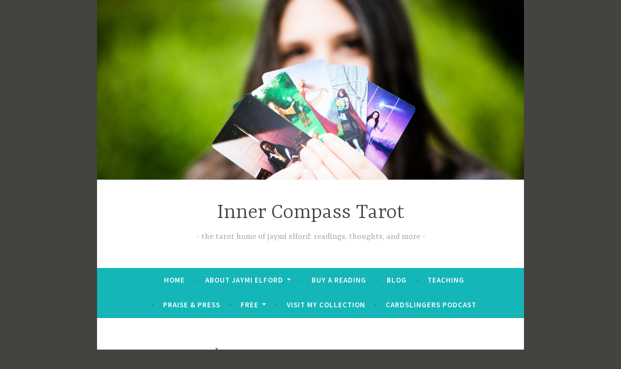

--- FILE ---
content_type: text/css
request_url: https://www.innercompasstarot.com/wp-content/plugins/mbm-base/includes/css/book-grid.css?ver=5.9.1
body_size: -115
content:
.mbdb_book_grid_book_list {
    max-width: 1200px;
    margin: 0 auto;
    display: grid;
    gap: 2.5rem;
}


.mbm-book-grid-description, .mbm-book-grid-bottom-description {
  margin-bottom: 2em;
  padding-top: 2em;
  clear: both;
}


.mbdb_grid_image {
  position: relative;
}



--- FILE ---
content_type: text/javascript
request_url: https://www.innercompasstarot.com/wp-content/plugins/mbm-base/includes/js/book-grid.js?ver=5.9.1
body_size: -41
content:
jQuery( document ).ready(function() {

  mbm_make_grid_responsive();

  jQuery('div.mbdb_grid_image img').on('load',
  mbm_make_grid_responsive);

});

function mbm_make_grid_responsive() {

  jQuery('div.mbdb_book_grid')
    .each(function () {

      let grid_max_width = jQuery('.mbdb_book_grid_book_list')
        .parents('div.mbdb_book_grid')
        .parent()
        .width();

      if (grid_max_width === 0 || !grid_max_width) {
        grid_max_width = '2000';
      }

      jQuery(this)
        .find('.mbdb_book_grid_book_list')
        .css('max-width', grid_max_width + 'px');

    })

}


--- FILE ---
content_type: text/javascript
request_url: https://www.innercompasstarot.com/wp-content/plugins/mbm-base/includes/js/book.js?ver=5.9.1
body_size: 43
content:
jQuery( document ).ready(function() {

  // this is also called in MBMPro when grids are filtered and sorted
mbm_set_up_popup_cards();
}); // ready

function mbm_set_up_popup_cards() {
  // hover popup for grids and widgets
  jQuery(".mbdb_grid_image").on('mouseenter', mbdb_show_popup_card)
                                .on('mouseleave', mbdb_hide_popup_card );
  jQuery('.mbdb_book_widget').on('mouseenter',  mbdb_show_popup_card)
                                .on('mouseleave', mbdb_hide_popup_card );

}

 function mbdb_show_popup_card( event ) { //}, image, element ) {
    jQuery(this).find('.mbdb_book_info_popup').css({top: jQuery(this).height() * .25, left: jQuery(this).width() *.25 }).show();

}


  function mbdb_hide_popup_card() {
    jQuery(this).find('.mbdb_book_info_popup').hide();
  }
